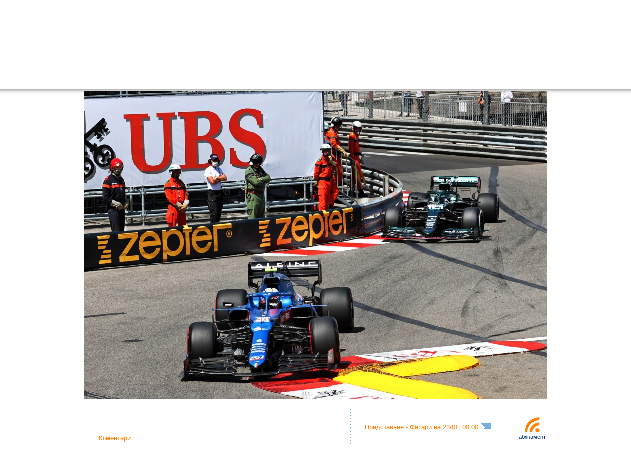

--- FILE ---
content_type: text/html; charset=UTF-8
request_url: https://f1.f-e-n.net/chat.php
body_size: 252
content:
<div id="chat_flow"><ul><li>[22/01/2026][11:07:03] &lt;drjeckyll&gt; <a href="https://pbs.twimg.com/media/G_QTH-6WkAAjQ2x.jpg" target="_blank">https://pbs.twimg.com/media/G_QTH-6WkAAjQ2x.jpg</a></li><li>[22/01/2026][11:06:58] &lt;drjeckyll&gt; <a href="https://pbs.twimg.com/media/G_QTHISXMAAd9NY.jpg" target="_blank">https://pbs.twimg.com/media/G_QTHISXMAAd9NY.jpg</a></li><li>[22/01/2026][11:06:53] &lt;drjeckyll&gt; мерцедес - <a href="https://pbs.twimg.com/media/G_QTGS-XQAA6aIw.jpg" target="_blank">https://pbs.twimg.com/media/G_QTGS-XQAA6aIw.jpg</a></li><li>[21/01/2026][17:53:53] &lt;tsiven&gt; Всички досега имат перка над капака на PU-то...</li><li>[21/01/2026][15:49:03] &lt;drjeckyll&gt; <a href="https://www.youtube.com/watch?v=OuGVhLfSZtQ" target="_blank">https://www.youtube.com/watch?v=OuGVhLfSZtQ</a></li><li>[21/01/2026][15:48:41] &lt;drjeckyll&gt; <a href="https://www.youtube.com/watch?v=8mxRXSgfXAQ" target="_blank">https://www.youtube.com/watch?v=8mxRXSgfXAQ</a></li></ul></div><div id="chat_flow_more"><a href="#" onclick="return chatMore();">още ...</a>
</div>

--- FILE ---
content_type: text/html; charset=UTF-8
request_url: https://f1.f-e-n.net/ticker.php
body_size: 68
content:
<dd><a href="http://f1.f-e-n.net/index.php/url378411">[16/01] Абу Даби 2025 - резултати от прогнозите (игра) ...</a></dd><dd><a href="http://f1.f-e-n.net/index.php/url378794">[22/01] Мерцедес W17 (представяне) ...</a></dd><dd><a href="http://f1.f-e-n.net/index.php/url378641">[19/01] Хаас VF-26 (оцветяване) ...</a></dd><dd><a href="http://f1.f-e-n.net/index.php/url378414">[16/01] Рейсинг Булс VCARB03 (оцветяване) ...</a></dd><dd><a href="http://f1.f-e-n.net/index.php/url378719">[20/01] Ауди R-26 (оцветяване) ...</a></dd>